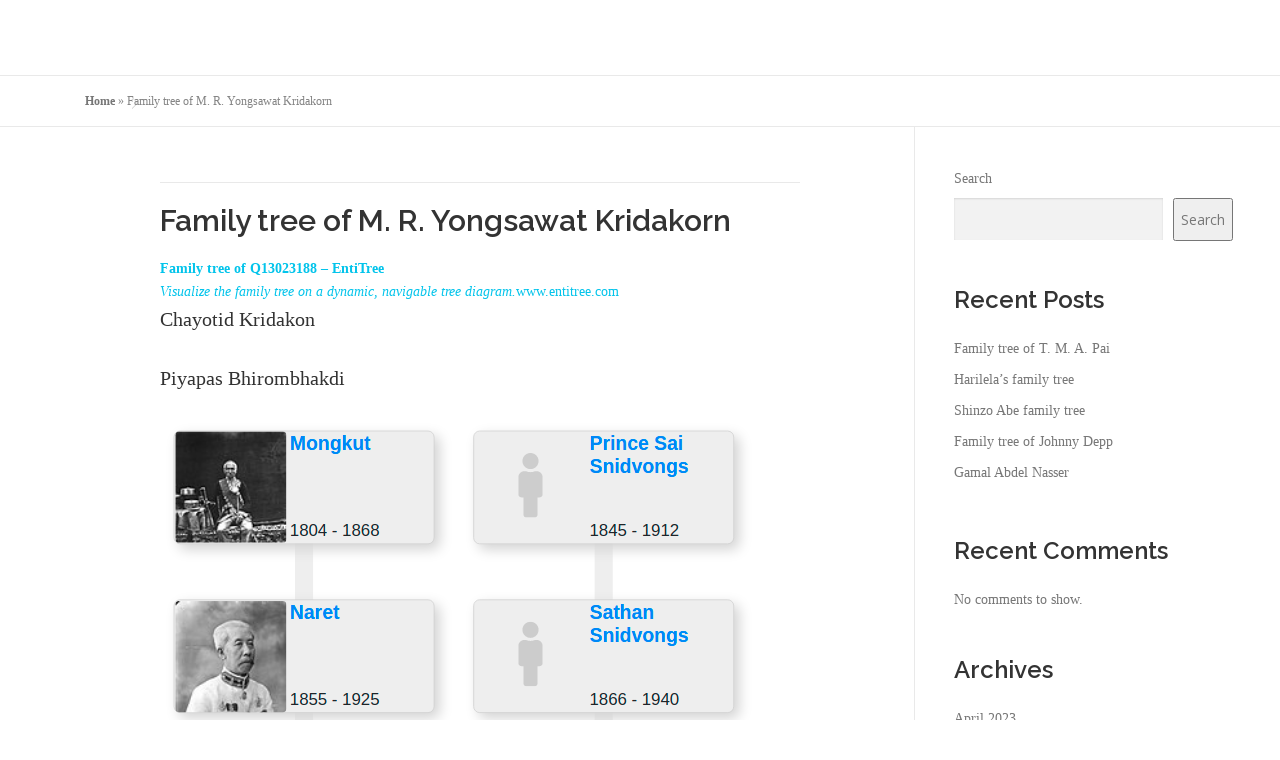

--- FILE ---
content_type: text/html; charset=UTF-8
request_url: https://blog.entitree.com/family-tree-of-m-r-yongsawat-kridakorn/
body_size: 12640
content:
<!DOCTYPE html>
<html lang="en-US">
<head>
<meta charset="UTF-8">
<meta name="viewport" content="width=device-width, initial-scale=1">
<link rel="profile" href="http://gmpg.org/xfn/11">
<meta name='robots' content='index, follow, max-image-preview:large, max-snippet:-1, max-video-preview:-1' />

	<!-- This site is optimized with the Yoast SEO plugin v20.4 - https://yoast.com/wordpress/plugins/seo/ -->
	<title>Family tree of M. R. Yongsawat Kridakorn - Blog for Entitree</title>
	<link rel="canonical" href="https://blog.entitree.com/family-tree-of-m-r-yongsawat-kridakorn/" />
	<meta property="og:locale" content="en_US" />
	<meta property="og:type" content="article" />
	<meta property="og:title" content="Family tree of M. R. Yongsawat Kridakorn - Blog for Entitree" />
	<meta property="og:description" content="Family tree of M. R. Yongsawat Kridakorn Chayotid Kridakon Family tree of M. R. Yongsawat Kridakorn Family tree of Q13023188 &#8211; EntiTreeVisualize the family tree on a dynamic, navigable tree ..." />
	<meta property="og:url" content="https://blog.entitree.com/family-tree-of-m-r-yongsawat-kridakorn/" />
	<meta property="og:site_name" content="Blog for Entitree" />
	<meta property="article:published_time" content="2022-04-04T05:14:41+00:00" />
	<meta property="article:modified_time" content="2021-11-16T19:01:47+00:00" />
	<meta property="og:image" content="http://blog.entitree.com/wp-content/uploads/2021/11/1wTdTp1hcnqOWKfZeCuGOpg.png" />
	<meta name="author" content="Entitree" />
	<meta name="twitter:card" content="summary_large_image" />
	<meta name="twitter:creator" content="@EntitreeApp" />
	<meta name="twitter:site" content="@EntitreeApp" />
	<meta name="twitter:label1" content="Written by" />
	<meta name="twitter:data1" content="Entitree" />
	<script type="application/ld+json" class="yoast-schema-graph">{"@context":"https://schema.org","@graph":[{"@type":"WebPage","@id":"https://blog.entitree.com/family-tree-of-m-r-yongsawat-kridakorn/","url":"https://blog.entitree.com/family-tree-of-m-r-yongsawat-kridakorn/","name":"Family tree of M. R. Yongsawat Kridakorn - Blog for Entitree","isPartOf":{"@id":"https://blog.entitree.com/#website"},"primaryImageOfPage":{"@id":"https://blog.entitree.com/family-tree-of-m-r-yongsawat-kridakorn/#primaryimage"},"image":{"@id":"https://blog.entitree.com/family-tree-of-m-r-yongsawat-kridakorn/#primaryimage"},"thumbnailUrl":"https://blog.entitree.com/wp-content/uploads/2021/11/1wTdTp1hcnqOWKfZeCuGOpg.png","datePublished":"2022-04-04T05:14:41+00:00","dateModified":"2021-11-16T19:01:47+00:00","author":{"@id":"https://blog.entitree.com/#/schema/person/7fb6952b015e72a332e5c043703bd221"},"breadcrumb":{"@id":"https://blog.entitree.com/family-tree-of-m-r-yongsawat-kridakorn/#breadcrumb"},"inLanguage":"en-US","potentialAction":[{"@type":"ReadAction","target":["https://blog.entitree.com/family-tree-of-m-r-yongsawat-kridakorn/"]}]},{"@type":"ImageObject","inLanguage":"en-US","@id":"https://blog.entitree.com/family-tree-of-m-r-yongsawat-kridakorn/#primaryimage","url":"https://blog.entitree.com/wp-content/uploads/2021/11/1wTdTp1hcnqOWKfZeCuGOpg.png","contentUrl":"https://blog.entitree.com/wp-content/uploads/2021/11/1wTdTp1hcnqOWKfZeCuGOpg.png","width":602,"height":805},{"@type":"BreadcrumbList","@id":"https://blog.entitree.com/family-tree-of-m-r-yongsawat-kridakorn/#breadcrumb","itemListElement":[{"@type":"ListItem","position":1,"name":"Home","item":"https://blog.entitree.com/"},{"@type":"ListItem","position":2,"name":"Family tree of M. R. Yongsawat Kridakorn"}]},{"@type":"WebSite","@id":"https://blog.entitree.com/#website","url":"https://blog.entitree.com/","name":"Blog for Entitree","description":"Family tree articles","potentialAction":[{"@type":"SearchAction","target":{"@type":"EntryPoint","urlTemplate":"https://blog.entitree.com/?s={search_term_string}"},"query-input":"required name=search_term_string"}],"inLanguage":"en-US"},{"@type":"Person","@id":"https://blog.entitree.com/#/schema/person/7fb6952b015e72a332e5c043703bd221","name":"Entitree","image":{"@type":"ImageObject","inLanguage":"en-US","@id":"https://blog.entitree.com/#/schema/person/image/","url":"https://secure.gravatar.com/avatar/51da0b21a117f2ef3c1c9d7e2e071c359e808216bd85c666c0d2f817091dd632?s=96&d=mm&r=g","contentUrl":"https://secure.gravatar.com/avatar/51da0b21a117f2ef3c1c9d7e2e071c359e808216bd85c666c0d2f817091dd632?s=96&d=mm&r=g","caption":"Entitree"},"sameAs":["http://blog.entitree.com"],"url":"https://blog.entitree.com/author/mshd94/"}]}</script>
	<!-- / Yoast SEO plugin. -->


<link rel='dns-prefetch' href='//fonts.googleapis.com' />
<link rel="alternate" type="application/rss+xml" title="Blog for Entitree &raquo; Feed" href="https://blog.entitree.com/feed/" />
<link rel="alternate" type="application/rss+xml" title="Blog for Entitree &raquo; Comments Feed" href="https://blog.entitree.com/comments/feed/" />
<link rel="alternate" type="application/rss+xml" title="Blog for Entitree &raquo; Family tree of M. R. Yongsawat Kridakorn Comments Feed" href="https://blog.entitree.com/family-tree-of-m-r-yongsawat-kridakorn/feed/" />
<link rel="alternate" title="oEmbed (JSON)" type="application/json+oembed" href="https://blog.entitree.com/wp-json/oembed/1.0/embed?url=https%3A%2F%2Fblog.entitree.com%2Ffamily-tree-of-m-r-yongsawat-kridakorn%2F" />
<link rel="alternate" title="oEmbed (XML)" type="text/xml+oembed" href="https://blog.entitree.com/wp-json/oembed/1.0/embed?url=https%3A%2F%2Fblog.entitree.com%2Ffamily-tree-of-m-r-yongsawat-kridakorn%2F&#038;format=xml" />
<style id='wp-img-auto-sizes-contain-inline-css' type='text/css'>
img:is([sizes=auto i],[sizes^="auto," i]){contain-intrinsic-size:3000px 1500px}
/*# sourceURL=wp-img-auto-sizes-contain-inline-css */
</style>

<style id='wp-emoji-styles-inline-css' type='text/css'>

	img.wp-smiley, img.emoji {
		display: inline !important;
		border: none !important;
		box-shadow: none !important;
		height: 1em !important;
		width: 1em !important;
		margin: 0 0.07em !important;
		vertical-align: -0.1em !important;
		background: none !important;
		padding: 0 !important;
	}
/*# sourceURL=wp-emoji-styles-inline-css */
</style>
<link rel='stylesheet' id='wp-block-library-css' href='https://blog.entitree.com/wp-includes/css/dist/block-library/style.min.css?ver=6.9' type='text/css' media='all' />
<style id='wp-block-archives-inline-css' type='text/css'>
.wp-block-archives{box-sizing:border-box}.wp-block-archives-dropdown label{display:block}
/*# sourceURL=https://blog.entitree.com/wp-includes/blocks/archives/style.min.css */
</style>
<style id='wp-block-categories-inline-css' type='text/css'>
.wp-block-categories{box-sizing:border-box}.wp-block-categories.alignleft{margin-right:2em}.wp-block-categories.alignright{margin-left:2em}.wp-block-categories.wp-block-categories-dropdown.aligncenter{text-align:center}.wp-block-categories .wp-block-categories__label{display:block;width:100%}
/*# sourceURL=https://blog.entitree.com/wp-includes/blocks/categories/style.min.css */
</style>
<style id='wp-block-heading-inline-css' type='text/css'>
h1:where(.wp-block-heading).has-background,h2:where(.wp-block-heading).has-background,h3:where(.wp-block-heading).has-background,h4:where(.wp-block-heading).has-background,h5:where(.wp-block-heading).has-background,h6:where(.wp-block-heading).has-background{padding:1.25em 2.375em}h1.has-text-align-left[style*=writing-mode]:where([style*=vertical-lr]),h1.has-text-align-right[style*=writing-mode]:where([style*=vertical-rl]),h2.has-text-align-left[style*=writing-mode]:where([style*=vertical-lr]),h2.has-text-align-right[style*=writing-mode]:where([style*=vertical-rl]),h3.has-text-align-left[style*=writing-mode]:where([style*=vertical-lr]),h3.has-text-align-right[style*=writing-mode]:where([style*=vertical-rl]),h4.has-text-align-left[style*=writing-mode]:where([style*=vertical-lr]),h4.has-text-align-right[style*=writing-mode]:where([style*=vertical-rl]),h5.has-text-align-left[style*=writing-mode]:where([style*=vertical-lr]),h5.has-text-align-right[style*=writing-mode]:where([style*=vertical-rl]),h6.has-text-align-left[style*=writing-mode]:where([style*=vertical-lr]),h6.has-text-align-right[style*=writing-mode]:where([style*=vertical-rl]){rotate:180deg}
/*# sourceURL=https://blog.entitree.com/wp-includes/blocks/heading/style.min.css */
</style>
<style id='wp-block-latest-comments-inline-css' type='text/css'>
ol.wp-block-latest-comments{box-sizing:border-box;margin-left:0}:where(.wp-block-latest-comments:not([style*=line-height] .wp-block-latest-comments__comment)){line-height:1.1}:where(.wp-block-latest-comments:not([style*=line-height] .wp-block-latest-comments__comment-excerpt p)){line-height:1.8}.has-dates :where(.wp-block-latest-comments:not([style*=line-height])),.has-excerpts :where(.wp-block-latest-comments:not([style*=line-height])){line-height:1.5}.wp-block-latest-comments .wp-block-latest-comments{padding-left:0}.wp-block-latest-comments__comment{list-style:none;margin-bottom:1em}.has-avatars .wp-block-latest-comments__comment{list-style:none;min-height:2.25em}.has-avatars .wp-block-latest-comments__comment .wp-block-latest-comments__comment-excerpt,.has-avatars .wp-block-latest-comments__comment .wp-block-latest-comments__comment-meta{margin-left:3.25em}.wp-block-latest-comments__comment-excerpt p{font-size:.875em;margin:.36em 0 1.4em}.wp-block-latest-comments__comment-date{display:block;font-size:.75em}.wp-block-latest-comments .avatar,.wp-block-latest-comments__comment-avatar{border-radius:1.5em;display:block;float:left;height:2.5em;margin-right:.75em;width:2.5em}.wp-block-latest-comments[class*=-font-size] a,.wp-block-latest-comments[style*=font-size] a{font-size:inherit}
/*# sourceURL=https://blog.entitree.com/wp-includes/blocks/latest-comments/style.min.css */
</style>
<style id='wp-block-latest-posts-inline-css' type='text/css'>
.wp-block-latest-posts{box-sizing:border-box}.wp-block-latest-posts.alignleft{margin-right:2em}.wp-block-latest-posts.alignright{margin-left:2em}.wp-block-latest-posts.wp-block-latest-posts__list{list-style:none}.wp-block-latest-posts.wp-block-latest-posts__list li{clear:both;overflow-wrap:break-word}.wp-block-latest-posts.is-grid{display:flex;flex-wrap:wrap}.wp-block-latest-posts.is-grid li{margin:0 1.25em 1.25em 0;width:100%}@media (min-width:600px){.wp-block-latest-posts.columns-2 li{width:calc(50% - .625em)}.wp-block-latest-posts.columns-2 li:nth-child(2n){margin-right:0}.wp-block-latest-posts.columns-3 li{width:calc(33.33333% - .83333em)}.wp-block-latest-posts.columns-3 li:nth-child(3n){margin-right:0}.wp-block-latest-posts.columns-4 li{width:calc(25% - .9375em)}.wp-block-latest-posts.columns-4 li:nth-child(4n){margin-right:0}.wp-block-latest-posts.columns-5 li{width:calc(20% - 1em)}.wp-block-latest-posts.columns-5 li:nth-child(5n){margin-right:0}.wp-block-latest-posts.columns-6 li{width:calc(16.66667% - 1.04167em)}.wp-block-latest-posts.columns-6 li:nth-child(6n){margin-right:0}}:root :where(.wp-block-latest-posts.is-grid){padding:0}:root :where(.wp-block-latest-posts.wp-block-latest-posts__list){padding-left:0}.wp-block-latest-posts__post-author,.wp-block-latest-posts__post-date{display:block;font-size:.8125em}.wp-block-latest-posts__post-excerpt,.wp-block-latest-posts__post-full-content{margin-bottom:1em;margin-top:.5em}.wp-block-latest-posts__featured-image a{display:inline-block}.wp-block-latest-posts__featured-image img{height:auto;max-width:100%;width:auto}.wp-block-latest-posts__featured-image.alignleft{float:left;margin-right:1em}.wp-block-latest-posts__featured-image.alignright{float:right;margin-left:1em}.wp-block-latest-posts__featured-image.aligncenter{margin-bottom:1em;text-align:center}
/*# sourceURL=https://blog.entitree.com/wp-includes/blocks/latest-posts/style.min.css */
</style>
<style id='wp-block-search-inline-css' type='text/css'>
.wp-block-search__button{margin-left:10px;word-break:normal}.wp-block-search__button.has-icon{line-height:0}.wp-block-search__button svg{height:1.25em;min-height:24px;min-width:24px;width:1.25em;fill:currentColor;vertical-align:text-bottom}:where(.wp-block-search__button){border:1px solid #ccc;padding:6px 10px}.wp-block-search__inside-wrapper{display:flex;flex:auto;flex-wrap:nowrap;max-width:100%}.wp-block-search__label{width:100%}.wp-block-search.wp-block-search__button-only .wp-block-search__button{box-sizing:border-box;display:flex;flex-shrink:0;justify-content:center;margin-left:0;max-width:100%}.wp-block-search.wp-block-search__button-only .wp-block-search__inside-wrapper{min-width:0!important;transition-property:width}.wp-block-search.wp-block-search__button-only .wp-block-search__input{flex-basis:100%;transition-duration:.3s}.wp-block-search.wp-block-search__button-only.wp-block-search__searchfield-hidden,.wp-block-search.wp-block-search__button-only.wp-block-search__searchfield-hidden .wp-block-search__inside-wrapper{overflow:hidden}.wp-block-search.wp-block-search__button-only.wp-block-search__searchfield-hidden .wp-block-search__input{border-left-width:0!important;border-right-width:0!important;flex-basis:0;flex-grow:0;margin:0;min-width:0!important;padding-left:0!important;padding-right:0!important;width:0!important}:where(.wp-block-search__input){appearance:none;border:1px solid #949494;flex-grow:1;font-family:inherit;font-size:inherit;font-style:inherit;font-weight:inherit;letter-spacing:inherit;line-height:inherit;margin-left:0;margin-right:0;min-width:3rem;padding:8px;text-decoration:unset!important;text-transform:inherit}:where(.wp-block-search__button-inside .wp-block-search__inside-wrapper){background-color:#fff;border:1px solid #949494;box-sizing:border-box;padding:4px}:where(.wp-block-search__button-inside .wp-block-search__inside-wrapper) .wp-block-search__input{border:none;border-radius:0;padding:0 4px}:where(.wp-block-search__button-inside .wp-block-search__inside-wrapper) .wp-block-search__input:focus{outline:none}:where(.wp-block-search__button-inside .wp-block-search__inside-wrapper) :where(.wp-block-search__button){padding:4px 8px}.wp-block-search.aligncenter .wp-block-search__inside-wrapper{margin:auto}.wp-block[data-align=right] .wp-block-search.wp-block-search__button-only .wp-block-search__inside-wrapper{float:right}
/*# sourceURL=https://blog.entitree.com/wp-includes/blocks/search/style.min.css */
</style>
<style id='wp-block-group-inline-css' type='text/css'>
.wp-block-group{box-sizing:border-box}:where(.wp-block-group.wp-block-group-is-layout-constrained){position:relative}
/*# sourceURL=https://blog.entitree.com/wp-includes/blocks/group/style.min.css */
</style>
<style id='global-styles-inline-css' type='text/css'>
:root{--wp--preset--aspect-ratio--square: 1;--wp--preset--aspect-ratio--4-3: 4/3;--wp--preset--aspect-ratio--3-4: 3/4;--wp--preset--aspect-ratio--3-2: 3/2;--wp--preset--aspect-ratio--2-3: 2/3;--wp--preset--aspect-ratio--16-9: 16/9;--wp--preset--aspect-ratio--9-16: 9/16;--wp--preset--color--black: #000000;--wp--preset--color--cyan-bluish-gray: #abb8c3;--wp--preset--color--white: #ffffff;--wp--preset--color--pale-pink: #f78da7;--wp--preset--color--vivid-red: #cf2e2e;--wp--preset--color--luminous-vivid-orange: #ff6900;--wp--preset--color--luminous-vivid-amber: #fcb900;--wp--preset--color--light-green-cyan: #7bdcb5;--wp--preset--color--vivid-green-cyan: #00d084;--wp--preset--color--pale-cyan-blue: #8ed1fc;--wp--preset--color--vivid-cyan-blue: #0693e3;--wp--preset--color--vivid-purple: #9b51e0;--wp--preset--gradient--vivid-cyan-blue-to-vivid-purple: linear-gradient(135deg,rgb(6,147,227) 0%,rgb(155,81,224) 100%);--wp--preset--gradient--light-green-cyan-to-vivid-green-cyan: linear-gradient(135deg,rgb(122,220,180) 0%,rgb(0,208,130) 100%);--wp--preset--gradient--luminous-vivid-amber-to-luminous-vivid-orange: linear-gradient(135deg,rgb(252,185,0) 0%,rgb(255,105,0) 100%);--wp--preset--gradient--luminous-vivid-orange-to-vivid-red: linear-gradient(135deg,rgb(255,105,0) 0%,rgb(207,46,46) 100%);--wp--preset--gradient--very-light-gray-to-cyan-bluish-gray: linear-gradient(135deg,rgb(238,238,238) 0%,rgb(169,184,195) 100%);--wp--preset--gradient--cool-to-warm-spectrum: linear-gradient(135deg,rgb(74,234,220) 0%,rgb(151,120,209) 20%,rgb(207,42,186) 40%,rgb(238,44,130) 60%,rgb(251,105,98) 80%,rgb(254,248,76) 100%);--wp--preset--gradient--blush-light-purple: linear-gradient(135deg,rgb(255,206,236) 0%,rgb(152,150,240) 100%);--wp--preset--gradient--blush-bordeaux: linear-gradient(135deg,rgb(254,205,165) 0%,rgb(254,45,45) 50%,rgb(107,0,62) 100%);--wp--preset--gradient--luminous-dusk: linear-gradient(135deg,rgb(255,203,112) 0%,rgb(199,81,192) 50%,rgb(65,88,208) 100%);--wp--preset--gradient--pale-ocean: linear-gradient(135deg,rgb(255,245,203) 0%,rgb(182,227,212) 50%,rgb(51,167,181) 100%);--wp--preset--gradient--electric-grass: linear-gradient(135deg,rgb(202,248,128) 0%,rgb(113,206,126) 100%);--wp--preset--gradient--midnight: linear-gradient(135deg,rgb(2,3,129) 0%,rgb(40,116,252) 100%);--wp--preset--font-size--small: 13px;--wp--preset--font-size--medium: 20px;--wp--preset--font-size--large: 36px;--wp--preset--font-size--x-large: 42px;--wp--preset--spacing--20: 0.44rem;--wp--preset--spacing--30: 0.67rem;--wp--preset--spacing--40: 1rem;--wp--preset--spacing--50: 1.5rem;--wp--preset--spacing--60: 2.25rem;--wp--preset--spacing--70: 3.38rem;--wp--preset--spacing--80: 5.06rem;--wp--preset--shadow--natural: 6px 6px 9px rgba(0, 0, 0, 0.2);--wp--preset--shadow--deep: 12px 12px 50px rgba(0, 0, 0, 0.4);--wp--preset--shadow--sharp: 6px 6px 0px rgba(0, 0, 0, 0.2);--wp--preset--shadow--outlined: 6px 6px 0px -3px rgb(255, 255, 255), 6px 6px rgb(0, 0, 0);--wp--preset--shadow--crisp: 6px 6px 0px rgb(0, 0, 0);}:where(.is-layout-flex){gap: 0.5em;}:where(.is-layout-grid){gap: 0.5em;}body .is-layout-flex{display: flex;}.is-layout-flex{flex-wrap: wrap;align-items: center;}.is-layout-flex > :is(*, div){margin: 0;}body .is-layout-grid{display: grid;}.is-layout-grid > :is(*, div){margin: 0;}:where(.wp-block-columns.is-layout-flex){gap: 2em;}:where(.wp-block-columns.is-layout-grid){gap: 2em;}:where(.wp-block-post-template.is-layout-flex){gap: 1.25em;}:where(.wp-block-post-template.is-layout-grid){gap: 1.25em;}.has-black-color{color: var(--wp--preset--color--black) !important;}.has-cyan-bluish-gray-color{color: var(--wp--preset--color--cyan-bluish-gray) !important;}.has-white-color{color: var(--wp--preset--color--white) !important;}.has-pale-pink-color{color: var(--wp--preset--color--pale-pink) !important;}.has-vivid-red-color{color: var(--wp--preset--color--vivid-red) !important;}.has-luminous-vivid-orange-color{color: var(--wp--preset--color--luminous-vivid-orange) !important;}.has-luminous-vivid-amber-color{color: var(--wp--preset--color--luminous-vivid-amber) !important;}.has-light-green-cyan-color{color: var(--wp--preset--color--light-green-cyan) !important;}.has-vivid-green-cyan-color{color: var(--wp--preset--color--vivid-green-cyan) !important;}.has-pale-cyan-blue-color{color: var(--wp--preset--color--pale-cyan-blue) !important;}.has-vivid-cyan-blue-color{color: var(--wp--preset--color--vivid-cyan-blue) !important;}.has-vivid-purple-color{color: var(--wp--preset--color--vivid-purple) !important;}.has-black-background-color{background-color: var(--wp--preset--color--black) !important;}.has-cyan-bluish-gray-background-color{background-color: var(--wp--preset--color--cyan-bluish-gray) !important;}.has-white-background-color{background-color: var(--wp--preset--color--white) !important;}.has-pale-pink-background-color{background-color: var(--wp--preset--color--pale-pink) !important;}.has-vivid-red-background-color{background-color: var(--wp--preset--color--vivid-red) !important;}.has-luminous-vivid-orange-background-color{background-color: var(--wp--preset--color--luminous-vivid-orange) !important;}.has-luminous-vivid-amber-background-color{background-color: var(--wp--preset--color--luminous-vivid-amber) !important;}.has-light-green-cyan-background-color{background-color: var(--wp--preset--color--light-green-cyan) !important;}.has-vivid-green-cyan-background-color{background-color: var(--wp--preset--color--vivid-green-cyan) !important;}.has-pale-cyan-blue-background-color{background-color: var(--wp--preset--color--pale-cyan-blue) !important;}.has-vivid-cyan-blue-background-color{background-color: var(--wp--preset--color--vivid-cyan-blue) !important;}.has-vivid-purple-background-color{background-color: var(--wp--preset--color--vivid-purple) !important;}.has-black-border-color{border-color: var(--wp--preset--color--black) !important;}.has-cyan-bluish-gray-border-color{border-color: var(--wp--preset--color--cyan-bluish-gray) !important;}.has-white-border-color{border-color: var(--wp--preset--color--white) !important;}.has-pale-pink-border-color{border-color: var(--wp--preset--color--pale-pink) !important;}.has-vivid-red-border-color{border-color: var(--wp--preset--color--vivid-red) !important;}.has-luminous-vivid-orange-border-color{border-color: var(--wp--preset--color--luminous-vivid-orange) !important;}.has-luminous-vivid-amber-border-color{border-color: var(--wp--preset--color--luminous-vivid-amber) !important;}.has-light-green-cyan-border-color{border-color: var(--wp--preset--color--light-green-cyan) !important;}.has-vivid-green-cyan-border-color{border-color: var(--wp--preset--color--vivid-green-cyan) !important;}.has-pale-cyan-blue-border-color{border-color: var(--wp--preset--color--pale-cyan-blue) !important;}.has-vivid-cyan-blue-border-color{border-color: var(--wp--preset--color--vivid-cyan-blue) !important;}.has-vivid-purple-border-color{border-color: var(--wp--preset--color--vivid-purple) !important;}.has-vivid-cyan-blue-to-vivid-purple-gradient-background{background: var(--wp--preset--gradient--vivid-cyan-blue-to-vivid-purple) !important;}.has-light-green-cyan-to-vivid-green-cyan-gradient-background{background: var(--wp--preset--gradient--light-green-cyan-to-vivid-green-cyan) !important;}.has-luminous-vivid-amber-to-luminous-vivid-orange-gradient-background{background: var(--wp--preset--gradient--luminous-vivid-amber-to-luminous-vivid-orange) !important;}.has-luminous-vivid-orange-to-vivid-red-gradient-background{background: var(--wp--preset--gradient--luminous-vivid-orange-to-vivid-red) !important;}.has-very-light-gray-to-cyan-bluish-gray-gradient-background{background: var(--wp--preset--gradient--very-light-gray-to-cyan-bluish-gray) !important;}.has-cool-to-warm-spectrum-gradient-background{background: var(--wp--preset--gradient--cool-to-warm-spectrum) !important;}.has-blush-light-purple-gradient-background{background: var(--wp--preset--gradient--blush-light-purple) !important;}.has-blush-bordeaux-gradient-background{background: var(--wp--preset--gradient--blush-bordeaux) !important;}.has-luminous-dusk-gradient-background{background: var(--wp--preset--gradient--luminous-dusk) !important;}.has-pale-ocean-gradient-background{background: var(--wp--preset--gradient--pale-ocean) !important;}.has-electric-grass-gradient-background{background: var(--wp--preset--gradient--electric-grass) !important;}.has-midnight-gradient-background{background: var(--wp--preset--gradient--midnight) !important;}.has-small-font-size{font-size: var(--wp--preset--font-size--small) !important;}.has-medium-font-size{font-size: var(--wp--preset--font-size--medium) !important;}.has-large-font-size{font-size: var(--wp--preset--font-size--large) !important;}.has-x-large-font-size{font-size: var(--wp--preset--font-size--x-large) !important;}
/*# sourceURL=global-styles-inline-css */
</style>

<style id='classic-theme-styles-inline-css' type='text/css'>
/*! This file is auto-generated */
.wp-block-button__link{color:#fff;background-color:#32373c;border-radius:9999px;box-shadow:none;text-decoration:none;padding:calc(.667em + 2px) calc(1.333em + 2px);font-size:1.125em}.wp-block-file__button{background:#32373c;color:#fff;text-decoration:none}
/*# sourceURL=/wp-includes/css/classic-themes.min.css */
</style>
<link rel='stylesheet' id='onepress-fonts-css' href='https://fonts.googleapis.com/css?family=Raleway%3A400%2C500%2C600%2C700%2C300%2C100%2C800%2C900%7COpen+Sans%3A400%2C300%2C300italic%2C400italic%2C600%2C600italic%2C700%2C700italic&#038;subset=latin%2Clatin-ext&#038;ver=2.2.8' type='text/css' media='all' />
<link rel='stylesheet' id='onepress-animate-css' href='https://blog.entitree.com/wp-content/themes/onepress/assets/css/animate.min.css?ver=2.2.8' type='text/css' media='all' />
<link rel='stylesheet' id='onepress-fa-css' href='https://blog.entitree.com/wp-content/themes/onepress/assets/css/font-awesome.min.css?ver=4.7.0' type='text/css' media='all' />
<link rel='stylesheet' id='onepress-bootstrap-css' href='https://blog.entitree.com/wp-content/themes/onepress/assets/css/bootstrap.min.css?ver=2.2.8' type='text/css' media='all' />
<link rel='stylesheet' id='onepress-style-css' href='https://blog.entitree.com/wp-content/themes/onepress/style.css?ver=6.9' type='text/css' media='all' />
<style id='onepress-style-inline-css' type='text/css'>
#main .video-section section.hero-slideshow-wrapper{background:transparent}.hero-slideshow-wrapper:after{position:absolute;top:0px;left:0px;width:100%;height:100%;background-color:rgba(0,0,0,0.3);display:block;content:""}.body-desktop .parallax-hero .hero-slideshow-wrapper:after{display:none!important}#parallax-hero>.parallax-bg::before{background-color:rgba(0,0,0,0.3);opacity:1}.body-desktop .parallax-hero .hero-slideshow-wrapper:after{display:none!important}#footer-widgets{}.gallery-carousel .g-item{padding:0px 10px}.gallery-carousel{margin-left:-10px;margin-right:-10px}.gallery-grid .g-item,.gallery-masonry .g-item .inner{padding:10px}.gallery-grid,.gallery-masonry{margin:-10px}
/*# sourceURL=onepress-style-inline-css */
</style>
<link rel='stylesheet' id='onepress-gallery-lightgallery-css' href='https://blog.entitree.com/wp-content/themes/onepress/assets/css/lightgallery.css?ver=6.9' type='text/css' media='all' />
<script type="text/javascript" src="https://blog.entitree.com/wp-includes/js/jquery/jquery.min.js?ver=3.7.1" id="jquery-core-js"></script>
<script type="text/javascript" src="https://blog.entitree.com/wp-includes/js/jquery/jquery-migrate.min.js?ver=3.4.1" id="jquery-migrate-js"></script>
<link rel="https://api.w.org/" href="https://blog.entitree.com/wp-json/" /><link rel="alternate" title="JSON" type="application/json" href="https://blog.entitree.com/wp-json/wp/v2/posts/5185" /><link rel="EditURI" type="application/rsd+xml" title="RSD" href="https://blog.entitree.com/xmlrpc.php?rsd" />
<meta name="generator" content="WordPress 6.9" />
<link rel='shortlink' href='https://blog.entitree.com/?p=5185' />
<meta name="generator" content="Site Kit by Google 1.96.0" /><link rel="pingback" href="https://blog.entitree.com/xmlrpc.php"></head>

<body class="wp-singular post-template-default single single-post postid-5185 single-format-standard wp-theme-onepress">
<div id="page" class="hfeed site">
	<a class="skip-link screen-reader-text" href="#content">Skip to content</a>
	<div id="header-section" class="h-on-top no-transparent">		<header id="masthead" class="site-header header-contained is-sticky no-scroll no-t h-on-top" role="banner">
			<div class="container">
				<div class="site-branding">
				<div class="site-brand-inner no-logo-img has-title has-desc"><p class="site-title"><a class="site-text-logo" href="https://blog.entitree.com/" rel="home">Blog for Entitree</a></p><p class="site-description">Family tree articles</p></div>				</div>
				<div class="header-right-wrapper">
					<a href="#0" id="nav-toggle">Menu<span></span></a>
					<nav id="site-navigation" class="main-navigation" role="navigation">
						<ul class="onepress-menu">
							<li id="menu-item-8347" class="menu-item menu-item-type-custom menu-item-object-custom menu-item-has-children menu-item-8347"><a href="#">India</a>
<ul class="sub-menu">
	<li id="menu-item-8348" class="menu-item menu-item-type-post_type menu-item-object-post menu-item-8348"><a href="https://blog.entitree.com/birla-family-tree/">Birla family tree</a></li>
	<li id="menu-item-8350" class="menu-item menu-item-type-post_type menu-item-object-post menu-item-8350"><a href="https://blog.entitree.com/family-tree-of-amarinder-singh/">Family tree of Amarinder Singh</a></li>
</ul>
</li>
<li id="menu-item-8349" class="menu-item menu-item-type-custom menu-item-object-custom menu-item-8349"><a href="#">Indonesia</a></li>
<li id="menu-item-8485" class="menu-item menu-item-type-taxonomy menu-item-object-category menu-item-8485"><a href="https://blog.entitree.com/category/business/">Business</a></li>
						</ul>
					</nav>
					<!-- #site-navigation -->
				</div>
			</div>
		</header><!-- #masthead -->
		</div>
	<div id="content" class="site-content">

		        <div class="breadcrumbs">
			<div class="container">
            <span><span><a href="https://blog.entitree.com/">Home</a></span> &raquo; <span class="breadcrumb_last" aria-current="page">Family tree of M. R. Yongsawat Kridakorn</span></span>            </div>
        </div>
        
		<div id="content-inside" class="container right-sidebar">
			<div id="primary" class="content-area">
				<main id="main" class="site-main" role="main">

				
					<article id="post-5185" class="post-5185 post type-post status-publish format-standard has-post-thumbnail hentry category-uncategorized">
	<header class="entry-header">
		<h1 class="entry-title">Family tree of M. R. Yongsawat Kridakorn</h1>        		<div class="entry-meta">
			<span class="posted-on">Posted on <a href="https://blog.entitree.com/family-tree-of-m-r-yongsawat-kridakorn/" rel="bookmark"><time class="entry-date published" datetime="2022-04-04T05:14:41+00:00">April 4, 2022</time><time class="updated hide" datetime="2021-11-16T19:01:47+00:00">November 16, 2021</time></a></span><span class="byline"> by <span class="author vcard"><a  rel="author" class="url fn n" href="https://blog.entitree.com/author/mshd94/">Entitree</a></span></span>		</div><!-- .entry-meta -->
        	</header><!-- .entry-header -->

    
	<div class="entry-content">
		<style>      * {
        font-family: Georgia, Cambria, "Times New Roman", Times, serif;
      }
      html, body {
        margin: 0;
        padding: 0;
      }
      h1 {
        font-size: 50px;
        margin-bottom: 17px;
        color: #333;
      }
      h2 {
        font-size: 24px;
        line-height: 1.6;
        margin: 30px 0 0 0;
        margin-bottom: 18px;
        margin-top: 33px;
        color: #333;
      }
      h3 {
        font-size: 30px;
        margin: 10px 0 20px 0;
        color: #333;
      }
      header {
        width: 640px;
        margin: auto;
      }
      section {
        width: 640px;
        margin: auto;
      }
      section p {
        margin-bottom: 27px;
        font-size: 20px;
        line-height: 1.6;
        color: #333;
      }
      section img {
        max-width: 640px;
      }
      footer {
        padding: 0 20px;
        margin: 50px 0;
        text-align: center;
        font-size: 12px;
      }
      .aspectRatioPlaceholder {
        max-width: auto !important;
        max-height: auto !important;
      }
      .aspectRatioPlaceholder-fill {
        padding-bottom: 0 !important;
      }
      header,
      section[data-field=subtitle],
      section[data-field=description] {
        display: none;
      }
      </style>
<p></head><body></p>
<article class="h-entry">
<header>
<h1 class="p-name">Family tree of M. R. Yongsawat Kridakorn</h1>
</header>
<section data-field="subtitle" class="p-summary">
Chayotid Kridakon<br />
</section>
<section data-field="body" class="e-content">
<section name="0835" class="section section--body section--first section--last">
<div class="section-divider">
<hr class="section-divider"></div>
<div class="section-content">
<div class="section-inner sectionLayout--insetColumn">
<h3 name="998f" id="998f" class="graf graf--h3 graf--leading graf--title">Family tree of M. R. Yongsawat Kridakorn</h3>
<div name="5b8a" id="5b8a" class="graf graf--mixtapeEmbed graf-after--h3"><a href="https://www.entitree.com/en/family_tree/Q13023188" data-href="https://www.entitree.com/en/family_tree/Q13023188" class="markup--anchor markup--mixtapeEmbed-anchor" title="https://www.entitree.com/en/family_tree/Q13023188"><strong class="markup--strong markup--mixtapeEmbed-strong">Family tree of Q13023188 &#8211; EntiTree</strong><br /><em class="markup--em markup--mixtapeEmbed-em">Visualize the family tree on a dynamic, navigable tree diagram.</em>www.entitree.com</a><a href="https://www.entitree.com/en/family_tree/Q13023188" class="js-mixtapeImage mixtapeImage u-ignoreBlock" data-media-id="80f7a9b4fae43900d7aaec19cba3da22" data-thumbnail-img-id="0*RnMCWaaySDKixg45" style="background-image: url(https://cdn-images-1.medium.com/fit/c/160/160/0*RnMCWaaySDKixg45);"></a></div>
<p name="74fe" id="74fe" class="graf graf--p graf-after--mixtapeEmbed">Chayotid Kridakon</p>
<p name="ebf4" id="ebf4" class="graf graf--p graf-after--p">Piyapas Bhirombhakdi</p>
<figure name="17ea" id="17ea" class="graf graf--figure graf-after--p graf--trailing"><img decoding="async" class="graf-image" data-image-id="1*wTdTp1hcnqOWKfZeCuGOpg.png" data-width="602" data-height="805" data-is-featured="true" src="http://blog.entitree.com/wp-content/uploads/2021/11/1wTdTp1hcnqOWKfZeCuGOpg.png"></figure>
</div>
</div>
</section>
</section>
</article>
			</div><!-- .entry-content -->
    
    <footer class="entry-footer"><span class="cat-links">Posted in <a href="https://blog.entitree.com/category/uncategorized/" rel="category tag">Post</a></span></footer><!-- .entry-footer -->
    </article><!-- #post-## -->


					
<div id="comments" class="comments-area">

	
	
	
		<div id="respond" class="comment-respond">
		<h3 id="reply-title" class="comment-reply-title">Leave a Reply <small><a rel="nofollow" id="cancel-comment-reply-link" href="/family-tree-of-m-r-yongsawat-kridakorn/#respond" style="display:none;">Cancel reply</a></small></h3><p class="must-log-in">You must be <a href="https://blog.entitree.com/wp-login.php?redirect_to=https%3A%2F%2Fblog.entitree.com%2Ffamily-tree-of-m-r-yongsawat-kridakorn%2F">logged in</a> to post a comment.</p>	</div><!-- #respond -->
	
</div><!-- #comments -->

				
				</main><!-- #main -->
			</div><!-- #primary -->

                            
<div id="secondary" class="widget-area sidebar" role="complementary">
	<aside id="block-2" class="widget widget_block widget_search"><form role="search" method="get" action="https://blog.entitree.com/" class="wp-block-search__button-outside wp-block-search__text-button wp-block-search"    ><label class="wp-block-search__label" for="wp-block-search__input-1" >Search</label><div class="wp-block-search__inside-wrapper" ><input class="wp-block-search__input" id="wp-block-search__input-1" placeholder="" value="" type="search" name="s" required /><button aria-label="Search" class="wp-block-search__button wp-element-button" type="submit" >Search</button></div></form></aside><aside id="block-3" class="widget widget_block"><div class="wp-block-group"><div class="wp-block-group__inner-container is-layout-flow wp-block-group-is-layout-flow"><h2 class="wp-block-heading">Recent Posts</h2><ul class="wp-block-latest-posts__list wp-block-latest-posts"><li><a class="wp-block-latest-posts__post-title" href="https://blog.entitree.com/family-tree-of-t-m-a-pai/">Family tree of T. M. A. Pai</a></li>
<li><a class="wp-block-latest-posts__post-title" href="https://blog.entitree.com/harilelas-family-tree/">Harilela&#8217;s family tree</a></li>
<li><a class="wp-block-latest-posts__post-title" href="https://blog.entitree.com/shinzo-abe-family-tree/">Shinzo Abe family tree</a></li>
<li><a class="wp-block-latest-posts__post-title" href="https://blog.entitree.com/family-tree-of-johnny-depp/">Family tree of Johnny Depp</a></li>
<li><a class="wp-block-latest-posts__post-title" href="https://blog.entitree.com/gamal-abdel-nasser/">Gamal Abdel Nasser</a></li>
</ul></div></div></aside><aside id="block-4" class="widget widget_block"><div class="wp-block-group"><div class="wp-block-group__inner-container is-layout-flow wp-block-group-is-layout-flow"><h2 class="wp-block-heading">Recent Comments</h2><div class="no-comments wp-block-latest-comments">No comments to show.</div></div></div></aside><aside id="block-5" class="widget widget_block"><div class="wp-block-group"><div class="wp-block-group__inner-container is-layout-flow wp-block-group-is-layout-flow"><h2 class="wp-block-heading">Archives</h2><ul class="wp-block-archives-list wp-block-archives">	<li><a href='https://blog.entitree.com/2023/04/'>April 2023</a></li>
	<li><a href='https://blog.entitree.com/2022/07/'>July 2022</a></li>
	<li><a href='https://blog.entitree.com/2022/04/'>April 2022</a></li>
	<li><a href='https://blog.entitree.com/2022/03/'>March 2022</a></li>
</ul></div></div></aside><aside id="block-6" class="widget widget_block"><div class="wp-block-group"><div class="wp-block-group__inner-container is-layout-flow wp-block-group-is-layout-flow"><h2 class="wp-block-heading">Categories</h2><ul class="wp-block-categories-list wp-block-categories">	<li class="cat-item cat-item-9"><a href="https://blog.entitree.com/category/business/">Business</a>
</li>
	<li class="cat-item cat-item-2"><a href="https://blog.entitree.com/category/family-tree/">Family Tree</a>
</li>
	<li class="cat-item cat-item-8"><a href="https://blog.entitree.com/category/india/">India</a>
</li>
	<li class="cat-item cat-item-6"><a href="https://blog.entitree.com/category/indonesia/">Indonesia</a>
</li>
	<li class="cat-item cat-item-1"><a href="https://blog.entitree.com/category/uncategorized/">Post</a>
</li>
	<li class="cat-item cat-item-12"><a href="https://blog.entitree.com/category/silicon-valley/">Silicon Valley</a>
</li>
	<li class="cat-item cat-item-5"><a href="https://blog.entitree.com/category/united-states/">United States</a>
</li>
</ul></div></div></aside></div><!-- #secondary -->
            
		</div><!--#content-inside -->
	</div><!-- #content -->

	<footer id="colophon" class="site-footer" role="contentinfo">
				
		<div class="site-info">
			<div class="container">
									<div class="btt">
						<a class="back-to-top" href="#page" title="Back To Top"><i class="fa fa-angle-double-up wow flash" data-wow-duration="2s"></i></a>
					</div>
										Copyright &copy; 2026 Blog for Entitree		<span class="sep"> &ndash; </span>
		<a href="https://www.famethemes.com/themes/onepress">OnePress</a> theme by FameThemes					</div>
		</div>
		<!-- .site-info -->

	</footer><!-- #colophon -->
	</div><!-- #page -->


<script type="speculationrules">
{"prefetch":[{"source":"document","where":{"and":[{"href_matches":"/*"},{"not":{"href_matches":["/wp-*.php","/wp-admin/*","/wp-content/uploads/*","/wp-content/*","/wp-content/plugins/*","/wp-content/themes/onepress/*","/*\\?(.+)"]}},{"not":{"selector_matches":"a[rel~=\"nofollow\"]"}},{"not":{"selector_matches":".no-prefetch, .no-prefetch a"}}]},"eagerness":"conservative"}]}
</script>
<script type="text/javascript" src="https://blog.entitree.com/wp-content/themes/onepress/assets/js/plugins.js?ver=2.2.8" id="onepress-js-plugins-js"></script>
<script type="text/javascript" src="https://blog.entitree.com/wp-content/themes/onepress/assets/js/bootstrap.min.js?ver=2.2.8" id="onepress-js-bootstrap-js"></script>
<script type="text/javascript" id="onepress-theme-js-extra">
/* <![CDATA[ */
var onepress_js_settings = {"onepress_disable_animation":"","onepress_disable_sticky_header":"","onepress_vertical_align_menu":"","hero_animation":"flipInX","hero_speed":"5000","hero_fade":"750","hero_duration":"5000","hero_disable_preload":"","is_home":"","gallery_enable":"1","is_rtl":""};
//# sourceURL=onepress-theme-js-extra
/* ]]> */
</script>
<script type="text/javascript" src="https://blog.entitree.com/wp-content/themes/onepress/assets/js/theme.js?ver=2.2.8" id="onepress-theme-js"></script>
<script type="text/javascript" src="https://blog.entitree.com/wp-includes/js/comment-reply.min.js?ver=6.9" id="comment-reply-js" async="async" data-wp-strategy="async" fetchpriority="low"></script>
<script id="wp-emoji-settings" type="application/json">
{"baseUrl":"https://s.w.org/images/core/emoji/17.0.2/72x72/","ext":".png","svgUrl":"https://s.w.org/images/core/emoji/17.0.2/svg/","svgExt":".svg","source":{"concatemoji":"https://blog.entitree.com/wp-includes/js/wp-emoji-release.min.js?ver=6.9"}}
</script>
<script type="module">
/* <![CDATA[ */
/*! This file is auto-generated */
const a=JSON.parse(document.getElementById("wp-emoji-settings").textContent),o=(window._wpemojiSettings=a,"wpEmojiSettingsSupports"),s=["flag","emoji"];function i(e){try{var t={supportTests:e,timestamp:(new Date).valueOf()};sessionStorage.setItem(o,JSON.stringify(t))}catch(e){}}function c(e,t,n){e.clearRect(0,0,e.canvas.width,e.canvas.height),e.fillText(t,0,0);t=new Uint32Array(e.getImageData(0,0,e.canvas.width,e.canvas.height).data);e.clearRect(0,0,e.canvas.width,e.canvas.height),e.fillText(n,0,0);const a=new Uint32Array(e.getImageData(0,0,e.canvas.width,e.canvas.height).data);return t.every((e,t)=>e===a[t])}function p(e,t){e.clearRect(0,0,e.canvas.width,e.canvas.height),e.fillText(t,0,0);var n=e.getImageData(16,16,1,1);for(let e=0;e<n.data.length;e++)if(0!==n.data[e])return!1;return!0}function u(e,t,n,a){switch(t){case"flag":return n(e,"\ud83c\udff3\ufe0f\u200d\u26a7\ufe0f","\ud83c\udff3\ufe0f\u200b\u26a7\ufe0f")?!1:!n(e,"\ud83c\udde8\ud83c\uddf6","\ud83c\udde8\u200b\ud83c\uddf6")&&!n(e,"\ud83c\udff4\udb40\udc67\udb40\udc62\udb40\udc65\udb40\udc6e\udb40\udc67\udb40\udc7f","\ud83c\udff4\u200b\udb40\udc67\u200b\udb40\udc62\u200b\udb40\udc65\u200b\udb40\udc6e\u200b\udb40\udc67\u200b\udb40\udc7f");case"emoji":return!a(e,"\ud83e\u1fac8")}return!1}function f(e,t,n,a){let r;const o=(r="undefined"!=typeof WorkerGlobalScope&&self instanceof WorkerGlobalScope?new OffscreenCanvas(300,150):document.createElement("canvas")).getContext("2d",{willReadFrequently:!0}),s=(o.textBaseline="top",o.font="600 32px Arial",{});return e.forEach(e=>{s[e]=t(o,e,n,a)}),s}function r(e){var t=document.createElement("script");t.src=e,t.defer=!0,document.head.appendChild(t)}a.supports={everything:!0,everythingExceptFlag:!0},new Promise(t=>{let n=function(){try{var e=JSON.parse(sessionStorage.getItem(o));if("object"==typeof e&&"number"==typeof e.timestamp&&(new Date).valueOf()<e.timestamp+604800&&"object"==typeof e.supportTests)return e.supportTests}catch(e){}return null}();if(!n){if("undefined"!=typeof Worker&&"undefined"!=typeof OffscreenCanvas&&"undefined"!=typeof URL&&URL.createObjectURL&&"undefined"!=typeof Blob)try{var e="postMessage("+f.toString()+"("+[JSON.stringify(s),u.toString(),c.toString(),p.toString()].join(",")+"));",a=new Blob([e],{type:"text/javascript"});const r=new Worker(URL.createObjectURL(a),{name:"wpTestEmojiSupports"});return void(r.onmessage=e=>{i(n=e.data),r.terminate(),t(n)})}catch(e){}i(n=f(s,u,c,p))}t(n)}).then(e=>{for(const n in e)a.supports[n]=e[n],a.supports.everything=a.supports.everything&&a.supports[n],"flag"!==n&&(a.supports.everythingExceptFlag=a.supports.everythingExceptFlag&&a.supports[n]);var t;a.supports.everythingExceptFlag=a.supports.everythingExceptFlag&&!a.supports.flag,a.supports.everything||((t=a.source||{}).concatemoji?r(t.concatemoji):t.wpemoji&&t.twemoji&&(r(t.twemoji),r(t.wpemoji)))});
//# sourceURL=https://blog.entitree.com/wp-includes/js/wp-emoji-loader.min.js
/* ]]> */
</script>

</body>
</html>


<!-- Page cached by LiteSpeed Cache 7.7 on 2026-01-22 16:21:08 -->